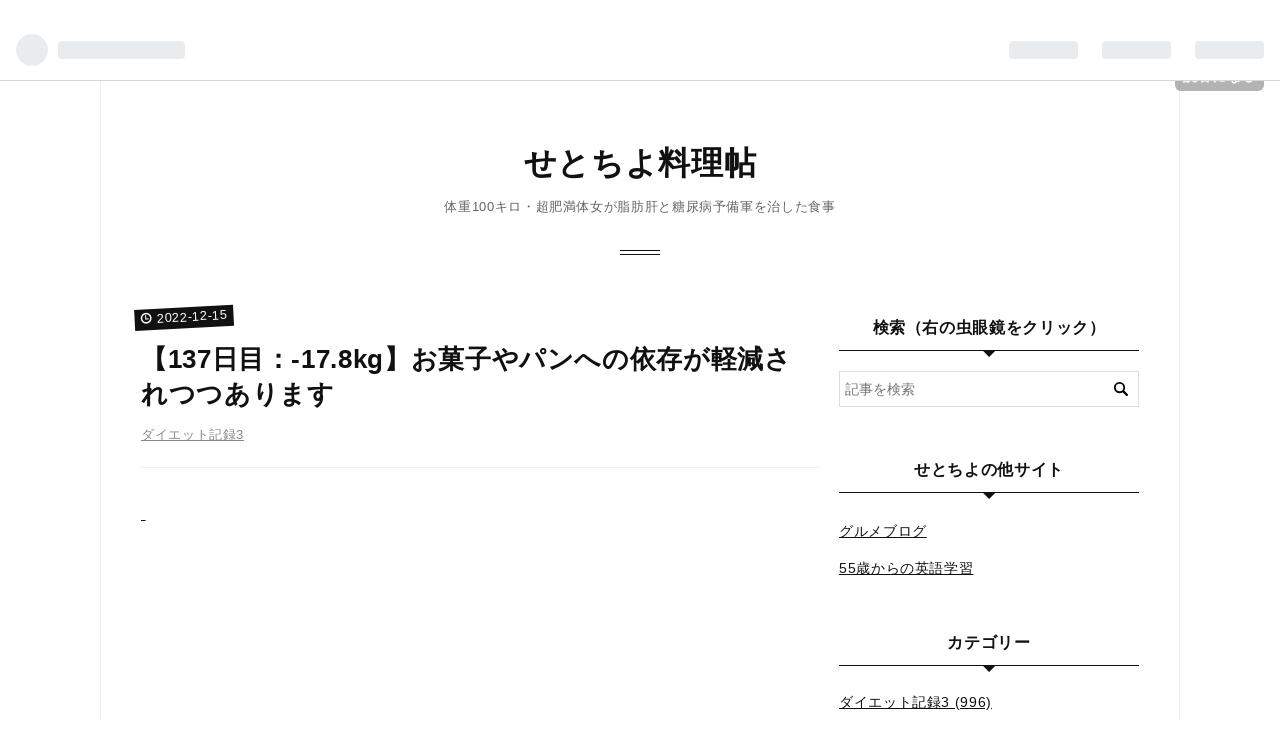

--- FILE ---
content_type: text/html; charset=utf-8
request_url: https://setochiyo.com/entry/20221215/1671067207
body_size: 15550
content:
<!DOCTYPE html>
<html
  lang="ja"

data-admin-domain="//blog.hatena.ne.jp"
data-admin-origin="https://blog.hatena.ne.jp"
data-author="setochiyo1970"
data-avail-langs="ja en"
data-blog="setochiyo1970.hateblo.jp"
data-blog-host="setochiyo1970.hateblo.jp"
data-blog-is-public="1"
data-blog-name="せとちよ料理帖"
data-blog-owner="setochiyo1970"
data-blog-show-ads=""
data-blog-show-sleeping-ads=""
data-blog-uri="https://setochiyo.com/"
data-blog-uuid="26006613703600963"
data-blogs-uri-base="https://setochiyo.com"
data-brand="pro"
data-data-layer="{&quot;hatenablog&quot;:{&quot;admin&quot;:{},&quot;analytics&quot;:{&quot;brand_property_id&quot;:&quot;&quot;,&quot;measurement_id&quot;:&quot;&quot;,&quot;non_sampling_property_id&quot;:&quot;&quot;,&quot;property_id&quot;:&quot;&quot;,&quot;separated_property_id&quot;:&quot;UA-29716941-17&quot;},&quot;blog&quot;:{&quot;blog_id&quot;:&quot;26006613703600963&quot;,&quot;content_seems_japanese&quot;:&quot;true&quot;,&quot;disable_ads&quot;:&quot;custom_domain&quot;,&quot;enable_ads&quot;:&quot;false&quot;,&quot;enable_keyword_link&quot;:&quot;false&quot;,&quot;entry_show_footer_related_entries&quot;:&quot;true&quot;,&quot;force_pc_view&quot;:&quot;true&quot;,&quot;is_public&quot;:&quot;true&quot;,&quot;is_responsive_view&quot;:&quot;true&quot;,&quot;is_sleeping&quot;:&quot;false&quot;,&quot;lang&quot;:&quot;ja&quot;,&quot;name&quot;:&quot;\u305b\u3068\u3061\u3088\u6599\u7406\u5e16&quot;,&quot;owner_name&quot;:&quot;setochiyo1970&quot;,&quot;uri&quot;:&quot;https://setochiyo.com/&quot;},&quot;brand&quot;:&quot;pro&quot;,&quot;page_id&quot;:&quot;entry&quot;,&quot;permalink_entry&quot;:{&quot;author_name&quot;:&quot;setochiyo1970&quot;,&quot;categories&quot;:&quot;\u30c0\u30a4\u30a8\u30c3\u30c8\u8a18\u93323&quot;,&quot;character_count&quot;:1815,&quot;date&quot;:&quot;2022-12-15&quot;,&quot;entry_id&quot;:&quot;4207112889945245056&quot;,&quot;first_category&quot;:&quot;\u30c0\u30a4\u30a8\u30c3\u30c8\u8a18\u93323&quot;,&quot;hour&quot;:&quot;10&quot;,&quot;title&quot;:&quot;\u3010137\u65e5\u76ee\uff1a-17.8kg\u3011\u304a\u83d3\u5b50\u3084\u30d1\u30f3\u3078\u306e\u4f9d\u5b58\u304c\u8efd\u6e1b\u3055\u308c\u3064\u3064\u3042\u308a\u307e\u3059&quot;,&quot;uri&quot;:&quot;https://setochiyo.com/entry/20221215/1671067207&quot;},&quot;pro&quot;:&quot;pro&quot;,&quot;router_type&quot;:&quot;blogs&quot;}}"
data-device="pc"
data-dont-recommend-pro="false"
data-global-domain="https://hatena.blog"
data-globalheader-color="b"
data-globalheader-type="pc"
data-has-touch-view="1"
data-help-url="https://help.hatenablog.com"
data-no-suggest-touch-view="1"
data-page="entry"
data-parts-domain="https://hatenablog-parts.com"
data-plus-available="1"
data-pro="true"
data-router-type="blogs"
data-sentry-dsn="https://03a33e4781a24cf2885099fed222b56d@sentry.io/1195218"
data-sentry-environment="production"
data-sentry-sample-rate="0.1"
data-static-domain="https://cdn.blog.st-hatena.com"
data-version="686c58ee38ecf3f632b63800cd782b"




  data-initial-state="{}"

  >
  <head prefix="og: http://ogp.me/ns# fb: http://ogp.me/ns/fb# article: http://ogp.me/ns/article#">

  

  
  <meta name="viewport" content="width=device-width, initial-scale=1.0" />


  


  

  <meta name="robots" content="max-image-preview:large" />


  <meta charset="utf-8"/>
  <meta http-equiv="X-UA-Compatible" content="IE=7; IE=9; IE=10; IE=11" />
  <title>【137日目：-17.8kg】お菓子やパンへの依存が軽減されつつあります - せとちよ料理帖</title>

  
  <link rel="canonical" href="https://setochiyo.com/entry/20221215/1671067207"/>



  

<meta itemprop="name" content="【137日目：-17.8kg】お菓子やパンへの依存が軽減されつつあります - せとちよ料理帖"/>

  <meta itemprop="image" content="https://cdn.image.st-hatena.com/image/scale/4b3ec11f8ecda0e994ef9912dd0dcb7cb06d8a53/backend=imagemagick;version=1;width=1300/https%3A%2F%2Fcdn-ak.f.st-hatena.com%2Fimages%2Ffotolife%2Fs%2Fsetochiyo1970%2F20221025%2F20221025172132.jpg"/>


  <meta property="og:title" content="【137日目：-17.8kg】お菓子やパンへの依存が軽減されつつあります - せとちよ料理帖"/>
<meta property="og:type" content="article"/>
  <meta property="og:url" content="https://setochiyo.com/entry/20221215/1671067207"/>

  <meta property="og:image" content="https://cdn.image.st-hatena.com/image/scale/4b3ec11f8ecda0e994ef9912dd0dcb7cb06d8a53/backend=imagemagick;version=1;width=1300/https%3A%2F%2Fcdn-ak.f.st-hatena.com%2Fimages%2Ffotolife%2Fs%2Fsetochiyo1970%2F20221025%2F20221025172132.jpg"/>

<meta property="og:image:alt" content="【137日目：-17.8kg】お菓子やパンへの依存が軽減されつつあります - せとちよ料理帖"/>
    <meta property="og:description" content="まずいと感じるダイエット食は続かないので、おいしいと思えるダイエット食を見つけよう。" />
<meta property="og:site_name" content="せとちよ料理帖"/>

  <meta property="article:published_time" content="2022-12-15T01:20:07Z" />

    <meta property="article:tag" content="ダイエット記録3" />
      <meta name="twitter:card"  content="summary_large_image" />
    <meta name="twitter:image" content="https://cdn.image.st-hatena.com/image/scale/4b3ec11f8ecda0e994ef9912dd0dcb7cb06d8a53/backend=imagemagick;version=1;width=1300/https%3A%2F%2Fcdn-ak.f.st-hatena.com%2Fimages%2Ffotolife%2Fs%2Fsetochiyo1970%2F20221025%2F20221025172132.jpg" />  <meta name="twitter:title" content="【137日目：-17.8kg】お菓子やパンへの依存が軽減されつつあります - せとちよ料理帖" />    <meta name="twitter:description" content="まずいと感じるダイエット食は続かないので、おいしいと思えるダイエット食を見つけよう。" />  <meta name="twitter:app:name:iphone" content="はてなブログアプリ" />
  <meta name="twitter:app:id:iphone" content="583299321" />
  <meta name="twitter:app:url:iphone" content="hatenablog:///open?uri=https%3A%2F%2Fsetochiyo.com%2Fentry%2F20221215%2F1671067207" />  <meta name="twitter:site" content="@setochiyo1970" />
  
    <meta name="description" content="まずいと感じるダイエット食は続かないので、おいしいと思えるダイエット食を見つけよう。" />
    <meta name="keywords" content="せとちよ,料理研究家,ダイエット,女,ブログ" />


  
<script
  id="embed-gtm-data-layer-loader"
  data-data-layer-page-specific="{&quot;hatenablog&quot;:{&quot;blogs_permalink&quot;:{&quot;is_blog_sleeping&quot;:&quot;false&quot;,&quot;has_related_entries_with_elasticsearch&quot;:&quot;true&quot;,&quot;blog_afc_issued&quot;:&quot;false&quot;,&quot;is_author_pro&quot;:&quot;true&quot;,&quot;entry_afc_issued&quot;:&quot;false&quot;}}}"
>
(function() {
  function loadDataLayer(elem, attrName) {
    if (!elem) { return {}; }
    var json = elem.getAttribute(attrName);
    if (!json) { return {}; }
    return JSON.parse(json);
  }

  var globalVariables = loadDataLayer(
    document.documentElement,
    'data-data-layer'
  );
  var pageSpecificVariables = loadDataLayer(
    document.getElementById('embed-gtm-data-layer-loader'),
    'data-data-layer-page-specific'
  );

  var variables = [globalVariables, pageSpecificVariables];

  if (!window.dataLayer) {
    window.dataLayer = [];
  }

  for (var i = 0; i < variables.length; i++) {
    window.dataLayer.push(variables[i]);
  }
})();
</script>

<!-- Google Tag Manager -->
<script>(function(w,d,s,l,i){w[l]=w[l]||[];w[l].push({'gtm.start':
new Date().getTime(),event:'gtm.js'});var f=d.getElementsByTagName(s)[0],
j=d.createElement(s),dl=l!='dataLayer'?'&l='+l:'';j.async=true;j.src=
'https://www.googletagmanager.com/gtm.js?id='+i+dl;f.parentNode.insertBefore(j,f);
})(window,document,'script','dataLayer','GTM-P4CXTW');</script>
<!-- End Google Tag Manager -->











  <link rel="shortcut icon" href="https://setochiyo.com/icon/favicon">
<link rel="apple-touch-icon" href="https://setochiyo.com/icon/touch">
<link rel="icon" sizes="192x192" href="https://setochiyo.com/icon/link">

  

<link rel="alternate" type="application/atom+xml" title="Atom" href="https://setochiyo.com/feed"/>
<link rel="alternate" type="application/rss+xml" title="RSS2.0" href="https://setochiyo.com/rss"/>

  <link rel="alternate" type="application/json+oembed" href="https://hatena.blog/oembed?url=https%3A%2F%2Fsetochiyo.com%2Fentry%2F20221215%2F1671067207&amp;format=json" title="oEmbed Profile of 【137日目：-17.8kg】お菓子やパンへの依存が軽減されつつあります"/>
<link rel="alternate" type="text/xml+oembed" href="https://hatena.blog/oembed?url=https%3A%2F%2Fsetochiyo.com%2Fentry%2F20221215%2F1671067207&amp;format=xml" title="oEmbed Profile of 【137日目：-17.8kg】お菓子やパンへの依存が軽減されつつあります"/>
  
  <link rel="author" href="http://www.hatena.ne.jp/setochiyo1970/">

  

  
      <link rel="preload" href="https://cdn-ak.f.st-hatena.com/images/fotolife/s/setochiyo1970/20210723/20210723143247.jpg" as="image"/>


  
    
<link rel="stylesheet" type="text/css" href="https://cdn.blog.st-hatena.com/css/blog.css?version=686c58ee38ecf3f632b63800cd782b"/>

    
  <link rel="stylesheet" type="text/css" href="https://usercss.blog.st-hatena.com/blog_style/26006613703600963/191c58544eb5a878b4fdef1fda5934892a935a48"/>
  
  

  

  
<script> </script>

  
<style>
  div#google_afc_user,
  div.google-afc-user-container,
  div.google_afc_image,
  div.google_afc_blocklink {
      display: block !important;
  }
</style>


  

  
    <script type="application/ld+json">{"@context":"http://schema.org","@type":"Article","dateModified":"2025-04-18T17:00:21+09:00","datePublished":"2022-12-15T10:20:07+09:00","description":"まずいと感じるダイエット食は続かないので、おいしいと思えるダイエット食を見つけよう。","headline":"【137日目：-17.8kg】お菓子やパンへの依存が軽減されつつあります","image":["https://cdn-ak.f.st-hatena.com/images/fotolife/s/setochiyo1970/20221025/20221025172132.jpg"],"mainEntityOfPage":{"@id":"https://setochiyo.com/entry/20221215/1671067207","@type":"WebPage"}}</script>

  

  <script src="//ajax.googleapis.com/ajax/libs/jquery/1.10.1/jquery.min.js"></script>
    <script type="text/javascript">
    <!--
        $(document).ready(function(){
            /* コピー禁止 */
            $(document).bind("copy selectstart mousedown",function(e){
                return false;
            });
        })
    // -->

    <!--
        /* 右クリック禁止 */
        document.oncontextmenu = function(e){
            return false;
        }
    // -->
    </script>

<style>

.footer-action-wrapper{display:none;}

/*↑はてなブログを始めよう等の非表示*/

.touch-item-list{display:none;}

/*↑はてなブログ開発ブログ等のリンクの非表示*/

</style>

  

</head>

  <body class="page-entry category-ダイエット記録3 globalheader-ng-enabled">
    

<div id="globalheader-container"
  data-brand="hatenablog"
  
  >
  <iframe id="globalheader" height="37" frameborder="0" allowTransparency="true"></iframe>
</div>


  
  
  
    <nav class="
      blog-controlls
      
    ">
      <div class="blog-controlls-blog-icon">
        <a href="https://setochiyo.com/">
          <img src="https://cdn.image.st-hatena.com/image/square/0fee3c0f38cbe87a0f8ea20e150c750d54e70339/backend=imagemagick;height=128;version=1;width=128/https%3A%2F%2Fcdn.user.blog.st-hatena.com%2Fblog_custom_icon%2F158183857%2F1714206180825025" alt="せとちよ料理帖"/>
        </a>
      </div>
      <div class="blog-controlls-title">
        <a href="https://setochiyo.com/">せとちよ料理帖</a>
      </div>
      <a href="https://blog.hatena.ne.jp/setochiyo1970/setochiyo1970.hateblo.jp/subscribe?utm_medium=button&amp;utm_campaign=subscribe_blog&amp;utm_source=blogs_topright_button" class="blog-controlls-subscribe-btn test-blog-header-controlls-subscribe">
        読者になる
      </a>
    </nav>
  

  <div id="container">
    <div id="container-inner">
      <header id="blog-title" data-brand="hatenablog">
  <div id="blog-title-inner" >
    <div id="blog-title-content">
      <h1 id="title"><a href="https://setochiyo.com/">せとちよ料理帖</a></h1>
      
        <h2 id="blog-description">体重100キロ・超肥満体女が脂肪肝と糖尿病予備軍を治した食事</h2>
      
    </div>
  </div>
</header>

      

      
      




<div id="content" class="hfeed"
  
  >
  <div id="content-inner">
    <div id="wrapper">
      <div id="main">
        <div id="main-inner">
          

          



          
  
  <!-- google_ad_section_start -->
  <!-- rakuten_ad_target_begin -->
  
  
  

  

  
    
      
        <article class="entry hentry test-hentry js-entry-article date-first autopagerize_page_element chars-2000 words-200 mode-html entry-odd" id="entry-4207112889945245056" data-keyword-campaign="" data-uuid="4207112889945245056" data-publication-type="entry">
  <div class="entry-inner">
    <header class="entry-header">
  
    <div class="date entry-date first">
    <a href="https://setochiyo.com/archive/2022/12/15" rel="nofollow">
      <time datetime="2022-12-15T01:20:07Z" title="2022-12-15T01:20:07Z">
        <span class="date-year">2022</span><span class="hyphen">-</span><span class="date-month">12</span><span class="hyphen">-</span><span class="date-day">15</span>
      </time>
    </a>
      </div>
  <h1 class="entry-title">
  <a href="https://setochiyo.com/entry/20221215/1671067207" class="entry-title-link bookmark">【137日目：-17.8kg】お菓子やパンへの依存が軽減されつつあります</a>
</h1>

  
  

  <div class="entry-categories categories">
    
    <a href="https://setochiyo.com/archive/category/%E3%83%80%E3%82%A4%E3%82%A8%E3%83%83%E3%83%88%E8%A8%98%E9%8C%B23" class="entry-category-link category-ダイエット記録3">ダイエット記録3</a>
    
  </div>


  

  

</header>

    


    <div class="entry-content hatenablog-entry">
  
    <p>
<script async="" src="https://pagead2.googlesyndication.com/pagead/js/adsbygoogle.js"></script>
</p>
<p><ins class="adsbygoogle" style="display: block;" data-ad-client="ca-pub-7977133073172218" data-ad-slot="3282639193" data-ad-format="auto" data-full-width-responsive="true"> </ins></p>
<p>
<script>// <![CDATA[
(adsbygoogle = window.adsbygoogle || []).push({});
// ]]></script>
</p>
<ul class="table-of-contents">
    <li><a href="#体重推移">体重推移</a></li>
    <li><a href="#体脂肪率推移">体脂肪率推移</a></li>
    <li><a href="#朝ごはん">朝ごはん</a></li>
    <li><a href="#昼ごはん">昼ごはん</a></li>
    <li><a href="#おやつ">おやつ</a></li>
    <li><a href="#夕ご飯">夕ご飯</a></li>
    <li><a href="#夜食">夜食</a></li>
    <li><a href="#摂取カロリーと摂取タンパク質">摂取カロリーと摂取タンパク質</a></li>
    <li><a href="#今日の運動">今日の運動</a></li>
    <li><a href="#今日の一言">今日の一言</a></li>
</ul>
<h3 id="体重推移">体重推移</h3>
<ul>
<li>ピンクの日付は排便あり</li>
<li>★は生理日</li>
</ul>
<p>★開始時：99.3kg</p>
<table>
<tbody>
<tr>
<td>日付</td>
<td>体重</td>
<td>前日比</td>
<td>合計</td>
</tr>
<tr>
<td><span style="color: #cc00cc;">前日</span></td>
<td>83.2kg</td>
<td>-0.6kg</td>
<td>-16.1kg</td>
</tr>
<tr>
<td><span style="color: #cc00cc;">12/12</span></td>
<td>82.6kg</td>
<td>-0.6kg</td>
<td>-16.7kg</td>
</tr>
<tr>
<td><span style="color: #cc00cc;">12/13</span></td>
<td>81.8kg</td>
<td>-0.8kg</td>
<td>-17.5kg</td>
</tr>
<tr>
<td><span style="color: #cc00cc;">12/14</span></td>
<td>81.7kg</td>
<td>-0.1kg</td>
<td>-17.6kg</td>
</tr>
<tr>
<td><span style="color: #cc00cc;">12/15</span></td>
<td>81.5kg</td>
<td>-0.2kg</td>
<td>-17.8kg</td>
</tr>
<tr>
<td>12/16</td>
<td> </td>
<td> </td>
<td> </td>
</tr>
<tr>
<td>12/17</td>
<td> </td>
<td> </td>
<td> </td>
</tr>
<tr>
<td>12/18</td>
<td> </td>
<td> </td>
<td> </td>
</tr>
</tbody>
</table>
<p>⇒詳しい体組成データは<a href="https://setochiyo.com/entry/100kg_womans_body_composition_diary/2022_12">こちら</a></p>
<h3 id="体脂肪率推移">体脂肪率推移</h3>
<p>★開始時：44.6%</p>
<table>
<tbody>
<tr>
<td>日付</td>
<td>体脂肪率</td>
<td>前日比</td>
<td>合計</td>
</tr>
<tr>
<td><span style="color: #cc00cc;">前日</span></td>
<td><span style="color: #ff0000;">39.3%</span></td>
<td><span style="color: #ff0000;">+0.1%</span></td>
<td>-5.3%</td>
</tr>
<tr>
<td><span style="color: #cc00cc;">12/12</span></td>
<td><span style="color: #ff0000;">39.6%</span></td>
<td><span style="color: #ff0000;">+0.3%</span></td>
<td>-5.0%</td>
</tr>
<tr>
<td><span style="color: #cc00cc;">12/13</span></td>
<td><span style="color: #ff0000;">40.3%</span></td>
<td><span style="color: #ff0000;">+0.7%</span></td>
<td>-4.3%</td>
</tr>
<tr>
<td><span style="color: #cc00cc;">12/14</span></td>
<td>40.1%</td>
<td>-0.2%</td>
<td>-4.5%</td>
</tr>
<tr>
<td><span style="color: #cc00cc;">12/15</span></td>
<td>40.0%</td>
<td>-0.1%</td>
<td>-4.6%</td>
</tr>
<tr>
<td>12/16</td>
<td> </td>
<td> </td>
<td> </td>
</tr>
<tr>
<td>12/17</td>
<td> </td>
<td> </td>
<td> </td>
</tr>
<tr>
<td>12/18</td>
<td> </td>
<td> </td>
<td> </td>
</tr>
</tbody>
</table>
<h3 id="朝ごはん">朝ごはん</h3>
<p><img src="https://cdn-ak.f.st-hatena.com/images/fotolife/s/setochiyo1970/20210723/20210723143247.jpg" alt="f:id:setochiyo1970:20210723143247j:plain" width="1200" height="800" loading="lazy" title="" class="hatena-fotolife" itemprop="image" /></p>
<ul>
<li><a href="https://setochiyo.com/entry/20210715/1626343665">鶏ささみとなすのトマト煮</a>（161kcal・21.2g）</li>
<li>カマンベールチーズ50g（156kcal・9.3g）</li>
<li>317kcal・30.5g・350g</li>
</ul>
<h3 id="昼ごはん">昼ごはん</h3>
<p><img src="https://cdn-ak.f.st-hatena.com/images/fotolife/s/setochiyo1970/20220815/20220815185449.jpg" width="1200" height="800" loading="lazy" title="" class="hatena-fotolife" itemprop="image" /></p>
<ul>
<li><a href="https://setochiyo.com/entry/20220520/1653027209">たんぱく質が摂れるチキン＆スパイシーチリ</a>（247kcal・24.7g）</li>
<li><a href="https://setochiyo.com/entry/20220219/1645241591">定番野菜のミックスサラダ</a>（21kcal・0.8g）</li>
<li>268kcal・25.5g・野菜120g</li>
</ul>
<h3 id="おやつ">おやつ</h3>
<p><img src="https://cdn-ak.f.st-hatena.com/images/fotolife/s/setochiyo1970/20210509/20210509144219.jpg" alt="f:id:setochiyo1970:20210509144219j:plain" title="" class="hatena-fotolife" itemprop="image" /></p>
<ul>
<li>一本満足プロテイン・シリアルストロベリー（185kcal・15g）</li>
<li><a href="https://setochiyo.com/entry/salad_recipe/lettuce_and_pepper_salad">レタスとパプリカのサラダ</a>（21kcal・0.8g）</li>
<li>206kcal・16.3g・野菜120g</li>
</ul>
<h3 id="夕ご飯">夕ご飯</h3>
<p><img src="https://cdn-ak.f.st-hatena.com/images/fotolife/s/setochiyo1970/20210723/20210723143247.jpg" alt="f:id:setochiyo1970:20210723143247j:plain" width="1200" height="800" loading="lazy" title="" class="hatena-fotolife" itemprop="image" /></p>
<ul>
<li><a href="https://setochiyo.com/entry/20210715/1626343665">鶏ささみとなすのトマト煮</a>（161kcal・21.2g）</li>
<li>カマンベールチーズ50g（156kcal・9.3g）</li>
<li>317kcal・30.5g・350g</li>
</ul>
<h3 id="夜食">夜食</h3>
<p><img src="https://cdn-ak.f.st-hatena.com/images/fotolife/s/setochiyo1970/20221025/20221025172132.jpg" width="1200" height="800" loading="lazy" title="" class="hatena-fotolife" itemprop="image" /></p>
<ul>
<li>オイコス・プレーン（71kcal・12g）</li>
</ul>
<h3 id="摂取カロリーと摂取タンパク質">摂取カロリーと摂取タンパク質</h3>
<table>
<tbody>
<tr>
<td>材料</td>
<td>カロリー</td>
<td>蛋白質</td>
</tr>
<tr>
<td>朝ごはん</td>
<td>317kcal</td>
<td>30.5g</td>
</tr>
<tr>
<td>昼ごはん</td>
<td>268kcal</td>
<td>25.5g</td>
</tr>
<tr>
<td>夜ごはん</td>
<td>317kcal</td>
<td>30.5g</td>
</tr>
<tr>
<td>おやつ</td>
<td>206kcal</td>
<td>16.3g</td>
</tr>
<tr>
<td>夜食</td>
<td>71kcal</td>
<td>12g</td>
</tr>
<tr>
<td><strong>合計</strong></td>
<td><strong>1179kcal</strong></td>
<td><strong>114.8g</strong></td>
</tr>
</tbody>
</table>
<ul>
<li>野菜摂取量820g＋α</li>
</ul>
<h3 id="今日の運動">今日の運動</h3>
<ul>
<li>なし</li>
</ul>
<h3 id="今日の一言">今日の一言</h3>
<p>　最近、夫が有休消化中でずっと家でのんびりしているので、一緒に外出する機会が増えています。夫はスナック菓子やアイスを好んで食べます。昔なら、夫がスナック菓子やアイスを買っていたら、私も一緒に何か食べたのですが、最近は我慢できるようになりました。</p>
<p>　というよりも、あまりそういったジャンクフードに興味がなくなってきました。ダイエット用のサンドウィッチを買いにセブンイレブンに行っても、スイーツや菓子パンには目もくれず、サンドウィッチだけをつかんで、さっさと買って帰ってしまいます。</p>
<p>　過食症真っ最中の時は、コンビニなんかに行こうものなら菓子パンやコンビニスイーツ、スナック菓子を大量に買って帰っていたと思います。</p>
<p><iframe src="https://hatenablog-parts.com/embed?url=https%3A%2F%2Fsetochiyo.com%2Fentry%2F20220309%2F1646765546" title="過食は我慢や根性や精神力が足りないのではない。過食症と食物依存症（食事依存症） - 体重100キロ女のダイエットブログ＊超肥満体の食事記録" class="embed-card embed-blogcard" scrolling="no" frameborder="0" style="display: block; width: 100%; height: 190px; max-width: 500px; margin: 10px 0px;" loading="lazy"></iframe><cite class="hatena-citation"><a href="https://setochiyo.com/entry/20220309/1646765546">setochiyo.com</a></cite></p>
<p>　こちらの記事で書いたとおり、<strong>過食や食物依存症はおいしいものを食べた時に脳から出るドーパミンの依存症（中毒）状態です。</strong>ですから、治療法は依存先を増やす、ドーパミンが出てない状態に慣れるといったことです。</p>
<p>　この4カ月半、糖質や脂質を制限したことで、ドーパミンが出すぎない状態が保たれ、過食の症状が落ち着いてきたのだと思います。ジャンクフードや甘い物を食べたいという強い衝動がなくなってきました。</p>
<p>　甘味はプロテインバーとオイコスの無糖にパルスイートを入れたもので補い、おいしさは、ピーナッツバタートーストやカマンベールチーズで補い、普段の食事にある程度満足することができています。ですから、不満が起こらず、過食に走らないで済んでいるのだと思います。</p>
<p>　1度目、2度目のダイエットは低カロリーなら何でもいいと、おいしく思えなくても無理に低カロリー食を食べていました。ですが、3度目のダイエットは好きな味のものを食事メニューにふんだんに取り入れることで、食事の不満足がなくなり、過食せずにすんでいると思います。</p>
<p>　ダイエット成功、ダイエット継続の秘訣は、自分自身である程度おいしいと思える低カロリー食を見つけることだと思います。</p>
<p>★応援クリックお願いいたします。</p>
<p>　↓　↓　↓</p>
<p><a href="https://diet.blogmura.com/ranking/in?p_cid=11086198" target="_blank"><img src="https://b.blogmura.com/diet/88_31.gif" width="88" height="31" border="0" alt="にほんブログ村 ダイエットブログへ" /></a> <a href="https://mental.blogmura.com/seshoku/ranking/in?p_cid=11086198" target="_blank"><img src="https://b.blogmura.com/mental/seshoku/88_31.gif" width="88" height="31" border="0" alt="にほんブログ村 メンタルヘルスブログ 摂食障害へ" /></a> <a href="https://diet.blogmura.com/diet_sanketa/ranking/in?p_cid=11086198" target="_blank"><img src="https://b.blogmura.com/diet/diet_sanketa/88_31.gif" width="88" height="31" border="0" alt="にほんブログ村 ダイエットブログ 体重３桁（100キロ超）のダイエットへ" /></a></p>
<p>【PR】</p>
<p>
<script async="" src="https://pagead2.googlesyndication.com/pagead/js/adsbygoogle.js"></script>
</p>
<p><ins class="adsbygoogle" style="display: block;" data-ad-client="ca-pub-7977133073172218" data-ad-slot="3282639193" data-ad-format="auto" data-full-width-responsive="true"> </ins></p>
<p>
<script>// <![CDATA[
(adsbygoogle = window.adsbygoogle || []).push({});
// ]]></script>
</p>
    
    




    

  
</div>

    
  <footer class="entry-footer">
    
    <div class="entry-tags-wrapper">
  <div class="entry-tags">  </div>
</div>

    <p class="entry-footer-section track-inview-by-gtm" data-gtm-track-json="{&quot;area&quot;: &quot;finish_reading&quot;}">
  <span class="author vcard"><span class="fn" data-load-nickname="1" data-user-name="setochiyo1970" >setochiyo1970</span></span>
  <span class="entry-footer-time"><a href="https://setochiyo.com/entry/20221215/1671067207"><time data-relative datetime="2022-12-15T01:20:07Z" title="2022-12-15T01:20:07Z" class="updated">2022-12-15 10:20</time></a></span>
  
  
  
    <span class="
      entry-footer-subscribe
      
    " data-test-blog-controlls-subscribe>
      <a href="https://blog.hatena.ne.jp/setochiyo1970/setochiyo1970.hateblo.jp/subscribe?utm_source=blogs_entry_footer&amp;utm_campaign=subscribe_blog&amp;utm_medium=button">
        読者になる
      </a>
    </span>
  
</p>

    
  <div
    class="hatena-star-container"
    data-hatena-star-container
    data-hatena-star-url="https://setochiyo.com/entry/20221215/1671067207"
    data-hatena-star-title="【137日目：-17.8kg】お菓子やパンへの依存が軽減されつつあります"
    data-hatena-star-variant="profile-icon"
    data-hatena-star-profile-url-template="https://blog.hatena.ne.jp/{username}/"
  ></div>


    
<div class="social-buttons">
  
  
    <div class="social-button-item">
      <a href="https://b.hatena.ne.jp/entry/s/setochiyo.com/entry/20221215/1671067207" class="hatena-bookmark-button" data-hatena-bookmark-url="https://setochiyo.com/entry/20221215/1671067207" data-hatena-bookmark-layout="vertical-balloon" data-hatena-bookmark-lang="ja" title="この記事をはてなブックマークに追加"><img src="https://b.st-hatena.com/images/entry-button/button-only.gif" alt="この記事をはてなブックマークに追加" width="20" height="20" style="border: none;" /></a>
    </div>
  
  
    <div class="social-button-item">
      <div class="fb-share-button" data-layout="box_count" data-href="https://setochiyo.com/entry/20221215/1671067207"></div>
    </div>
  
  
    
    
    <div class="social-button-item">
      <a
          class="entry-share-button entry-share-button-twitter test-share-button-twitter"
          href="https://x.com/intent/tweet?text=%E3%80%90137%E6%97%A5%E7%9B%AE%EF%BC%9A-17.8kg%E3%80%91%E3%81%8A%E8%8F%93%E5%AD%90%E3%82%84%E3%83%91%E3%83%B3%E3%81%B8%E3%81%AE%E4%BE%9D%E5%AD%98%E3%81%8C%E8%BB%BD%E6%B8%9B%E3%81%95%E3%82%8C%E3%81%A4%E3%81%A4%E3%81%82%E3%82%8A%E3%81%BE%E3%81%99+-+%E3%81%9B%E3%81%A8%E3%81%A1%E3%82%88%E6%96%99%E7%90%86%E5%B8%96&amp;url=https%3A%2F%2Fsetochiyo.com%2Fentry%2F20221215%2F1671067207"
          title="X（Twitter）で投稿する"
        ></a>
    </div>
  
  
  
  
  
  
</div>

    

    <div class="customized-footer">
      

        

          <div class="entry-footer-modules" id="entry-footer-secondary-modules">      
<div class="hatena-module hatena-module-related-entries" >
      
  <!-- Hatena-Epic-has-related-entries-with-elasticsearch:true -->
  <div class="hatena-module-title">
    関連記事
  </div>
  <div class="hatena-module-body">
    <ul class="related-entries hatena-urllist urllist-with-thumbnails">
  
  
    
    <li class="urllist-item related-entries-item">
      <div class="urllist-item-inner related-entries-item-inner">
        
          
                      <a class="urllist-image-link related-entries-image-link" href="https://setochiyo.com/entry/20230322/1679458157">
  <img alt="【234日目：-25.3kg】★起き上がっていられる時間が増えています" src="https://cdn.image.st-hatena.com/image/square/a03a9d983b22340797a9f0413b52343c45b9db2e/backend=imagemagick;height=100;version=1;width=100/https%3A%2F%2Fcdn-ak.f.st-hatena.com%2Fimages%2Ffotolife%2Fs%2Fsetochiyo1970%2F20210723%2F20210723143247.jpg" class="urllist-image related-entries-image" title="【234日目：-25.3kg】★起き上がっていられる時間が増えています" width="100" height="100" loading="lazy">
</a>
            <div class="urllist-date-link related-entries-date-link">
  <a href="https://setochiyo.com/archive/2023/03/22" rel="nofollow">
    <time datetime="2023-03-22T04:09:17Z" title="2023年3月22日">
      2023-03-22
    </time>
  </a>
</div>

          <a href="https://setochiyo.com/entry/20230322/1679458157" class="urllist-title-link related-entries-title-link  urllist-title related-entries-title">【234日目：-25.3kg】★起き上がっていられる時間が増えています</a>




          
          

                      <div class="urllist-entry-body related-entries-entry-body">体調不良から立ち直りつつあります。</div>
      </div>
    </li>
  
    
    <li class="urllist-item related-entries-item">
      <div class="urllist-item-inner related-entries-item-inner">
        
          
                      <a class="urllist-image-link related-entries-image-link" href="https://setochiyo.com/entry/20230306/1678052143">
  <img alt="☆【218日目：-20.6kg】過食とチートデイで、食べすぎは気持ち悪くなると感じた" src="https://cdn.image.st-hatena.com/image/square/8ffa844c0b31538177a6a930622b45c083bd7bea/backend=imagemagick;height=100;version=1;width=100/https%3A%2F%2Fcdn-ak.f.st-hatena.com%2Fimages%2Ffotolife%2Fs%2Fsetochiyo1970%2F20230305%2F20230305205957.jpg" class="urllist-image related-entries-image" title="☆【218日目：-20.6kg】過食とチートデイで、食べすぎは気持ち悪くなると感じた" width="100" height="100" loading="lazy">
</a>
            <div class="urllist-date-link related-entries-date-link">
  <a href="https://setochiyo.com/archive/2023/03/06" rel="nofollow">
    <time datetime="2023-03-05T21:35:43Z" title="2023年3月6日">
      2023-03-06
    </time>
  </a>
</div>

          <a href="https://setochiyo.com/entry/20230306/1678052143" class="urllist-title-link related-entries-title-link  urllist-title related-entries-title">☆【218日目：-20.6kg】過食とチートデイで、食べすぎは気持ち悪くなると感じた</a>




          
          

                      <div class="urllist-entry-body related-entries-entry-body">一昨日、昨日と過食とチートデイでたくさん食べ物を食べました…</div>
      </div>
    </li>
  
    
    <li class="urllist-item related-entries-item">
      <div class="urllist-item-inner related-entries-item-inner">
        
          
                      <a class="urllist-image-link related-entries-image-link" href="https://setochiyo.com/entry/20230207/1675730357">
  <img alt="【191日目：-21.0kg】むちゃ食いしたい欲求が止まらず、必死に耐えています" src="https://cdn.image.st-hatena.com/image/square/870b3b33456404e74768205d9d8cd3e782bf813a/backend=imagemagick;height=100;version=1;width=100/https%3A%2F%2Fcdn-ak.f.st-hatena.com%2Fimages%2Ffotolife%2Fs%2Fsetochiyo1970%2F20220815%2F20220815185449.jpg" class="urllist-image related-entries-image" title="【191日目：-21.0kg】むちゃ食いしたい欲求が止まらず、必死に耐えています" width="100" height="100" loading="lazy">
</a>
            <div class="urllist-date-link related-entries-date-link">
  <a href="https://setochiyo.com/archive/2023/02/07" rel="nofollow">
    <time datetime="2023-02-07T00:39:17Z" title="2023年2月7日">
      2023-02-07
    </time>
  </a>
</div>

          <a href="https://setochiyo.com/entry/20230207/1675730357" class="urllist-title-link related-entries-title-link  urllist-title related-entries-title">【191日目：-21.0kg】むちゃ食いしたい欲求が止まらず、必死に耐えています</a>




          
          

                      <div class="urllist-entry-body related-entries-entry-body">過食衝動がひどく、ダイエットに挫折しそうです。</div>
      </div>
    </li>
  
    
    <li class="urllist-item related-entries-item">
      <div class="urllist-item-inner related-entries-item-inner">
        
          
                      <a class="urllist-image-link related-entries-image-link" href="https://setochiyo.com/entry/20221107/1667749758">
  <img alt="【99日目：-13.1kg】過食衝動が出なくなってきました。" src="https://cdn.image.st-hatena.com/image/square/8a6ead3eeffc05a2b2e8ea8f3e5c3ac8f3eb566f/backend=imagemagick;height=100;version=1;width=100/https%3A%2F%2Fcdn-ak.f.st-hatena.com%2Fimages%2Ffotolife%2Fs%2Fsetochiyo1970%2F20221025%2F20221025172132.jpg" class="urllist-image related-entries-image" title="【99日目：-13.1kg】過食衝動が出なくなってきました。" width="100" height="100" loading="lazy">
</a>
            <div class="urllist-date-link related-entries-date-link">
  <a href="https://setochiyo.com/archive/2022/11/07" rel="nofollow">
    <time datetime="2022-11-06T15:49:18Z" title="2022年11月7日">
      2022-11-07
    </time>
  </a>
</div>

          <a href="https://setochiyo.com/entry/20221107/1667749758" class="urllist-title-link related-entries-title-link  urllist-title related-entries-title">【99日目：-13.1kg】過食衝動が出なくなってきました。</a>




          
          

                      <div class="urllist-entry-body related-entries-entry-body">あれだけひどかった過食衝動がおさまってきました。</div>
      </div>
    </li>
  
    
    <li class="urllist-item related-entries-item">
      <div class="urllist-item-inner related-entries-item-inner">
        
          
                      <a class="urllist-image-link related-entries-image-link" href="https://setochiyo.com/entry/20221105/1667608135">
  <img alt="【97日目：-12.4kg】チートデイで増えた体重が順調に減っています" src="https://cdn.image.st-hatena.com/image/square/870b3b33456404e74768205d9d8cd3e782bf813a/backend=imagemagick;height=100;version=1;width=100/https%3A%2F%2Fcdn-ak.f.st-hatena.com%2Fimages%2Ffotolife%2Fs%2Fsetochiyo1970%2F20220815%2F20220815185449.jpg" class="urllist-image related-entries-image" title="【97日目：-12.4kg】チートデイで増えた体重が順調に減っています" width="100" height="100" loading="lazy">
</a>
            <div class="urllist-date-link related-entries-date-link">
  <a href="https://setochiyo.com/archive/2022/11/05" rel="nofollow">
    <time datetime="2022-11-05T00:28:55Z" title="2022年11月5日">
      2022-11-05
    </time>
  </a>
</div>

          <a href="https://setochiyo.com/entry/20221105/1667608135" class="urllist-title-link related-entries-title-link  urllist-title related-entries-title">【97日目：-12.4kg】チートデイで増えた体重が順調に減っています</a>




          
          

                      <div class="urllist-entry-body related-entries-entry-body">チートデイで増えた体重は、だいたい3日くらいで元に戻ります。</div>
      </div>
    </li>
  
</ul>

  </div>
</div>
  </div>
        

      
    </div>
    
  <div class="comment-box js-comment-box">
    
    <ul class="comment js-comment">
      <li class="read-more-comments" style="display: none;"><a>もっと読む</a></li>
    </ul>
    
      <a class="leave-comment-title js-leave-comment-title">コメントを書く</a>
    
  </div>

  </footer>

  </div>
</article>

      
      
    
  

  
  <!-- rakuten_ad_target_end -->
  <!-- google_ad_section_end -->
  
  
  
  <div class="pager pager-permalink permalink">
    
      
      <span class="pager-prev">
        <a href="https://setochiyo.com/entry/20221216/1671122190" rel="prev">
          <span class="pager-arrow">&laquo; </span>
          【138日目：-17.4kg】過食症が一番ひどか…
        </a>
      </span>
    
    
      
      <span class="pager-next">
        <a href="https://setochiyo.com/entry/20221214/1671005435" rel="next">
          【136日目：-17.6kg】外出しても外食はし…
          <span class="pager-arrow"> &raquo;</span>
        </a>
      </span>
    
  </div>


  



        </div>
      </div>

      <aside id="box1">
  <div id="box1-inner">
  </div>
</aside>

    </div><!-- #wrapper -->

    
<aside id="box2">
  
  <div id="box2-inner">
    
      <div class="hatena-module hatena-module-search-box">
  <div class="hatena-module-title">
    検索（右の虫眼鏡をクリック）
  </div>
  <div class="hatena-module-body">
    <form class="search-form" role="search" action="https://setochiyo.com/search" method="get">
  <input type="text" name="q" class="search-module-input" value="" placeholder="記事を検索" required>
  <input type="submit" value="検索" class="search-module-button" />
</form>

  </div>
</div>

    
      <div class="hatena-module hatena-module-links">
  <div class="hatena-module-title">
    せとちよの他サイト
  </div>
  <div class="hatena-module-body">
    <ul class="hatena-urllist">
      
        <li>
          <a href="https://setochiyo-style.com/">グルメブログ</a>
        </li>
      
        <li>
          <a href="https://lalamiamor.info/">55歳からの英語学習</a>
        </li>
      
    </ul>
  </div>
</div>

    
      

<div class="hatena-module hatena-module-category">
  <div class="hatena-module-title">
    カテゴリー
  </div>
  <div class="hatena-module-body">
    <ul class="hatena-urllist">
      
        <li>
          <a href="https://setochiyo.com/archive/category/%E3%83%80%E3%82%A4%E3%82%A8%E3%83%83%E3%83%88%E8%A8%98%E9%8C%B23" class="category-ダイエット記録3">
            ダイエット記録3 (996)
          </a>
        </li>
      
        <li>
          <a href="https://setochiyo.com/archive/category/%E3%83%80%E3%82%A4%E3%82%A8%E3%83%83%E3%83%88%E7%9F%A5%E8%AD%98" class="category-ダイエット知識">
            ダイエット知識 (55)
          </a>
        </li>
      
        <li>
          <a href="https://setochiyo.com/archive/category/%E8%8B%A5%E8%BF%94%E3%82%8A%E3%83%BB%E8%80%81%E5%8C%96%E9%98%B2%E6%AD%A2" class="category-若返り・老化防止">
            若返り・老化防止 (5)
          </a>
        </li>
      
        <li>
          <a href="https://setochiyo.com/archive/category/%E9%9F%93%E5%9B%BD%E3%83%A9%E3%83%BC%E3%83%A1%E3%83%B3" class="category-韓国ラーメン">
            韓国ラーメン (15)
          </a>
        </li>
      
        <li>
          <a href="https://setochiyo.com/archive/category/1200kcal%E3%81%AE%E3%83%A1%E3%83%8B%E3%83%A5%E3%83%BC" class="category-1200kcalのメニュー">
            1200kcalのメニュー (64)
          </a>
        </li>
      
        <li>
          <a href="https://setochiyo.com/archive/category/%E4%BD%93%E7%B5%84%E6%88%90%E3%81%AE%E8%A8%98%E9%8C%B2" class="category-体組成の記録">
            体組成の記録 (57)
          </a>
        </li>
      
        <li>
          <a href="https://setochiyo.com/archive/category/%E3%82%A4%E3%83%99%E3%83%B3%E3%83%88%E3%83%BB%E3%83%91%E3%83%BC%E3%83%86%E3%82%A3%E3%83%BC%E3%83%AC%E3%82%B7%E3%83%94" class="category-イベント・パーティーレシピ">
            イベント・パーティーレシピ (6)
          </a>
        </li>
      
        <li>
          <a href="https://setochiyo.com/archive/category/100%E5%9D%87%E4%B8%80%E3%83%BB%E3%82%A4%E3%82%B1%E3%82%A2%E3%83%BB%E3%83%8B%E3%83%88%E3%83%AA" class="category-100均一・イケア・ニトリ">
            100均一・イケア・ニトリ (2)
          </a>
        </li>
      
        <li>
          <a href="https://setochiyo.com/archive/category/%E7%82%92%E3%82%81%E7%89%A9%E3%83%AC%E3%82%B7%E3%83%94" class="category-炒め物レシピ">
            炒め物レシピ (19)
          </a>
        </li>
      
        <li>
          <a href="https://setochiyo.com/archive/category/%E5%81%A5%E5%BA%B7%E7%AE%A1%E7%90%86" class="category-健康管理">
            健康管理 (9)
          </a>
        </li>
      
        <li>
          <a href="https://setochiyo.com/archive/category/1800kcal%E3%81%AE%E9%A3%9F%E4%BA%8B%E3%83%A1%E3%83%8B%E3%83%A5%E3%83%BC" class="category-1800kcalの食事メニュー">
            1800kcalの食事メニュー (5)
          </a>
        </li>
      
        <li>
          <a href="https://setochiyo.com/archive/category/1400kcal%E3%81%AE%E3%83%A1%E3%83%8B%E3%83%A5%E3%83%BC" class="category-1400kcalのメニュー">
            1400kcalのメニュー (2)
          </a>
        </li>
      
        <li>
          <a href="https://setochiyo.com/archive/category/1600kcal%E3%81%AE%E3%83%A1%E3%83%8B%E3%83%A5%E3%83%BC" class="category-1600kcalのメニュー">
            1600kcalのメニュー (10)
          </a>
        </li>
      
        <li>
          <a href="https://setochiyo.com/archive/category/%E9%A3%9F%E6%9D%90%E3%83%BB%E8%AA%BF%E5%91%B3%E6%96%99" class="category-食材・調味料">
            食材・調味料 (29)
          </a>
        </li>
      
        <li>
          <a href="https://setochiyo.com/archive/category/%E9%81%8B%E5%8B%95%E3%83%BB%E7%AD%8B%E3%83%88%E3%83%AC%E3%83%A1%E3%83%8B%E3%83%A5%E3%83%BC" class="category-運動・筋トレメニュー">
            運動・筋トレメニュー (5)
          </a>
        </li>
      
        <li>
          <a href="https://setochiyo.com/archive/category/%E5%BF%83%E3%81%A8%E9%A3%9F" class="category-心と食">
            心と食 (3)
          </a>
        </li>
      
        <li>
          <a href="https://setochiyo.com/archive/category/%E3%83%91%E3%83%B3%E4%BD%9C%E3%82%8A" class="category-パン作り">
            パン作り (4)
          </a>
        </li>
      
        <li>
          <a href="https://setochiyo.com/archive/category/%E3%82%B9%E3%83%BC%E3%83%97%E3%83%BB%E3%82%B7%E3%83%81%E3%83%A5%E3%83%BC%E3%83%AC%E3%82%B7%E3%83%94" class="category-スープ・シチューレシピ">
            スープ・シチューレシピ (10)
          </a>
        </li>
      
        <li>
          <a href="https://setochiyo.com/archive/category/%E8%AA%BF%E7%90%86%E5%99%A8%E5%85%B7" class="category-調理器具">
            調理器具 (9)
          </a>
        </li>
      
        <li>
          <a href="https://setochiyo.com/archive/category/%E6%97%A5%E6%9C%AC%E6%96%99%E7%90%86%E3%81%AE%E7%9F%A5%E8%AD%98" class="category-日本料理の知識">
            日本料理の知識 (3)
          </a>
        </li>
      
        <li>
          <a href="https://setochiyo.com/archive/category/%E3%81%94%E9%A3%AF%E3%83%BB%E9%BA%BA%E3%83%BB%E3%83%91%E3%83%B3%E3%83%AC%E3%82%B7%E3%83%94" class="category-ご飯・麺・パンレシピ">
            ご飯・麺・パンレシピ (49)
          </a>
        </li>
      
        <li>
          <a href="https://setochiyo.com/archive/category/%E3%83%93%E3%83%95%E3%82%A9%E3%83%BC%E3%82%A2%E3%83%95%E3%82%BF%E3%83%BC" class="category-ビフォーアフター">
            ビフォーアフター (6)
          </a>
        </li>
      
        <li>
          <a href="https://setochiyo.com/archive/category/%E8%92%B8%E3%81%97%E3%82%82%E3%81%AE" class="category-蒸しもの">
            蒸しもの (4)
          </a>
        </li>
      
        <li>
          <a href="https://setochiyo.com/archive/category/%E3%82%A2%E3%83%AB%E3%82%B3%E3%83%BC%E3%83%AB" class="category-アルコール">
            アルコール (1)
          </a>
        </li>
      
        <li>
          <a href="https://setochiyo.com/archive/category/%E3%82%B5%E3%83%A9%E3%83%80%E3%83%AC%E3%82%B7%E3%83%94" class="category-サラダレシピ">
            サラダレシピ (7)
          </a>
        </li>
      
        <li>
          <a href="https://setochiyo.com/archive/category/%E3%82%B9%E3%82%A4%E3%83%BC%E3%83%84%E3%83%BB%E3%83%87%E3%82%B6%E3%83%BC%E3%83%88%E3%83%AC%E3%82%B7%E3%83%94" class="category-スイーツ・デザートレシピ">
            スイーツ・デザートレシピ (12)
          </a>
        </li>
      
        <li>
          <a href="https://setochiyo.com/archive/category/%E4%B9%BE%E7%89%A9%E3%83%BB%E3%83%89%E3%83%A9%E3%82%A4%E3%83%95%E3%83%AB%E3%83%BC%E3%83%84%E3%81%AE%E4%BD%9C%E3%82%8A%E6%96%B9" class="category-乾物・ドライフルーツの作り方">
            乾物・ドライフルーツの作り方 (2)
          </a>
        </li>
      
        <li>
          <a href="https://setochiyo.com/archive/category/%E9%85%A2%E3%81%AE%E7%89%A9%E3%83%BB%E3%83%9E%E3%83%AA%E3%83%8D" class="category-酢の物・マリネ">
            酢の物・マリネ (5)
          </a>
        </li>
      
        <li>
          <a href="https://setochiyo.com/archive/category/%E5%A4%96%E5%9B%BD%E6%96%99%E7%90%86%E3%81%AE%E7%9F%A5%E8%AD%98" class="category-外国料理の知識">
            外国料理の知識 (3)
          </a>
        </li>
      
        <li>
          <a href="https://setochiyo.com/archive/category/%E5%92%8C%E3%81%88%E7%89%A9%E3%83%BB%E6%BC%AC%E7%89%A9%E3%83%AC%E3%82%B7%E3%83%94" class="category-和え物・漬物レシピ">
            和え物・漬物レシピ (7)
          </a>
        </li>
      
        <li>
          <a href="https://setochiyo.com/archive/category/%E9%A3%B2%E3%81%BF%E7%89%A9" class="category-飲み物">
            飲み物 (2)
          </a>
        </li>
      
        <li>
          <a href="https://setochiyo.com/archive/category/%E7%85%AE%E7%89%A9" class="category-煮物">
            煮物 (10)
          </a>
        </li>
      
        <li>
          <a href="https://setochiyo.com/archive/category/%E4%B8%AD%E8%8F%AF%E6%96%99%E7%90%86" class="category-中華料理">
            中華料理 (4)
          </a>
        </li>
      
        <li>
          <a href="https://setochiyo.com/archive/category/%E3%82%BF%E3%82%A4%E6%96%99%E7%90%86" class="category-タイ料理">
            タイ料理 (3)
          </a>
        </li>
      
        <li>
          <a href="https://setochiyo.com/archive/category/%E5%8D%B5%E6%96%99%E7%90%86" class="category-卵料理">
            卵料理 (4)
          </a>
        </li>
      
        <li>
          <a href="https://setochiyo.com/archive/category/%E8%82%89%E6%96%99%E7%90%86" class="category-肉料理">
            肉料理 (1)
          </a>
        </li>
      
        <li>
          <a href="https://setochiyo.com/archive/category/%E9%AD%9A%E6%96%99%E7%90%86" class="category-魚料理">
            魚料理 (1)
          </a>
        </li>
      
    </ul>
  </div>
</div>

    
      

<div class="hatena-module hatena-module-profile">
  <div class="hatena-module-title">
    プロフィール
  </div>
  <div class="hatena-module-body">
    
    <a href="https://setochiyo.com/about" class="profile-icon-link">
      <img src="https://cdn.profile-image.st-hatena.com/users/setochiyo1970/profile.png?1714206851"
      alt="id:setochiyo1970" class="profile-icon" />
    </a>
    

    
    <span class="id">
      <a href="https://setochiyo.com/about" class="hatena-id-link"><span data-load-nickname="1" data-user-name="setochiyo1970">id:setochiyo1970</span></a>
      
  
  
    <a href="https://blog.hatena.ne.jp/-/pro?plus_via=blog_plus_badge&amp;utm_source=pro_badge&amp;utm_medium=referral&amp;utm_campaign=register_pro" title="はてなブログPro"><i class="badge-type-pro">はてなブログPro</i></a>
  


    </span>
    

    

    
    <div class="profile-description">
      <p>2021年の健康診断で「糖尿病予備軍」「脂肪肝」を指摘され一念発起。2回のDiet失敗にもめげず、3回目のDietで-30㎏を実現。現在進行形のダイエット日記です。<br />
※クラウドワークスの「せとちよ」さんは私ではありません。</p>

    </div>
    

    
      <div class="hatena-follow-button-box btn-subscribe js-hatena-follow-button-box"
  
  >

  <a href="#" class="hatena-follow-button js-hatena-follow-button">
    <span class="subscribing">
      <span class="foreground">読者です</span>
      <span class="background">読者をやめる</span>
    </span>
    <span class="unsubscribing" data-track-name="profile-widget-subscribe-button" data-track-once>
      <span class="foreground">読者になる</span>
      <span class="background">読者になる</span>
    </span>
  </a>
  <div class="subscription-count-box js-subscription-count-box">
    <i></i>
    <u></u>
    <span class="subscription-count js-subscription-count">
    </span>
  </div>
</div>

    

    

    <div class="profile-about">
      <a href="https://setochiyo.com/about">このブログについて</a>
    </div>

  </div>
</div>

    
      
<div class="hatena-module hatena-module-html">
    <div class="hatena-module-title">ブログランキング</div>
  <div class="hatena-module-body">
    <div class="blogmura-blogparts" data-chid="11086198" data-category="4405" data-type="in"></div><script src="https://blogparts.blogmura.com/js/parts_view.js" async></script>
  </div>
</div>

    
      
<div class="hatena-module hatena-module-html">
    <div class="hatena-module-title">プライバシーポリシー</div>
  <div class="hatena-module-body">
    <p><a href="https://setochiyo.com/privacy_policy">プライバシーポリシー</a></p>
  </div>
</div>

    
      
<div class="hatena-module hatena-module-html">
    <div class="hatena-module-title">お友達ブログ</div>
  <div class="hatena-module-body">
    <p><a href="https://mokugyosan39.hatenablog.com/" target="_blank">50代節約一人暮らしの家計簿ブログ</a></p>
  </div>
</div>

    
      

<div class="hatena-module hatena-module-archive" data-archive-type="default" data-archive-url="https://setochiyo.com/archive">
  <div class="hatena-module-title">
    <a href="https://setochiyo.com/archive">月別アーカイブ</a>
  </div>
  <div class="hatena-module-body">
    
      
        <ul class="hatena-urllist">
          
            <li class="archive-module-year archive-module-year-hidden" data-year="2026">
              <div class="archive-module-button">
                <span class="archive-module-hide-button">▼</span>
                <span class="archive-module-show-button">▶</span>
              </div>
              <a href="https://setochiyo.com/archive/2026" class="archive-module-year-title archive-module-year-2026">
                2026
              </a>
              <ul class="archive-module-months">
                
                  <li class="archive-module-month">
                    <a href="https://setochiyo.com/archive/2026/01" class="archive-module-month-title archive-module-month-2026-1">
                      2026 / 1
                    </a>
                  </li>
                
              </ul>
            </li>
          
            <li class="archive-module-year archive-module-year-hidden" data-year="2025">
              <div class="archive-module-button">
                <span class="archive-module-hide-button">▼</span>
                <span class="archive-module-show-button">▶</span>
              </div>
              <a href="https://setochiyo.com/archive/2025" class="archive-module-year-title archive-module-year-2025">
                2025
              </a>
              <ul class="archive-module-months">
                
                  <li class="archive-module-month">
                    <a href="https://setochiyo.com/archive/2025/12" class="archive-module-month-title archive-module-month-2025-12">
                      2025 / 12
                    </a>
                  </li>
                
                  <li class="archive-module-month">
                    <a href="https://setochiyo.com/archive/2025/11" class="archive-module-month-title archive-module-month-2025-11">
                      2025 / 11
                    </a>
                  </li>
                
                  <li class="archive-module-month">
                    <a href="https://setochiyo.com/archive/2025/10" class="archive-module-month-title archive-module-month-2025-10">
                      2025 / 10
                    </a>
                  </li>
                
                  <li class="archive-module-month">
                    <a href="https://setochiyo.com/archive/2025/09" class="archive-module-month-title archive-module-month-2025-9">
                      2025 / 9
                    </a>
                  </li>
                
                  <li class="archive-module-month">
                    <a href="https://setochiyo.com/archive/2025/08" class="archive-module-month-title archive-module-month-2025-8">
                      2025 / 8
                    </a>
                  </li>
                
                  <li class="archive-module-month">
                    <a href="https://setochiyo.com/archive/2025/07" class="archive-module-month-title archive-module-month-2025-7">
                      2025 / 7
                    </a>
                  </li>
                
                  <li class="archive-module-month">
                    <a href="https://setochiyo.com/archive/2025/06" class="archive-module-month-title archive-module-month-2025-6">
                      2025 / 6
                    </a>
                  </li>
                
                  <li class="archive-module-month">
                    <a href="https://setochiyo.com/archive/2025/05" class="archive-module-month-title archive-module-month-2025-5">
                      2025 / 5
                    </a>
                  </li>
                
                  <li class="archive-module-month">
                    <a href="https://setochiyo.com/archive/2025/04" class="archive-module-month-title archive-module-month-2025-4">
                      2025 / 4
                    </a>
                  </li>
                
                  <li class="archive-module-month">
                    <a href="https://setochiyo.com/archive/2025/03" class="archive-module-month-title archive-module-month-2025-3">
                      2025 / 3
                    </a>
                  </li>
                
                  <li class="archive-module-month">
                    <a href="https://setochiyo.com/archive/2025/02" class="archive-module-month-title archive-module-month-2025-2">
                      2025 / 2
                    </a>
                  </li>
                
                  <li class="archive-module-month">
                    <a href="https://setochiyo.com/archive/2025/01" class="archive-module-month-title archive-module-month-2025-1">
                      2025 / 1
                    </a>
                  </li>
                
              </ul>
            </li>
          
            <li class="archive-module-year archive-module-year-hidden" data-year="2024">
              <div class="archive-module-button">
                <span class="archive-module-hide-button">▼</span>
                <span class="archive-module-show-button">▶</span>
              </div>
              <a href="https://setochiyo.com/archive/2024" class="archive-module-year-title archive-module-year-2024">
                2024
              </a>
              <ul class="archive-module-months">
                
                  <li class="archive-module-month">
                    <a href="https://setochiyo.com/archive/2024/12" class="archive-module-month-title archive-module-month-2024-12">
                      2024 / 12
                    </a>
                  </li>
                
                  <li class="archive-module-month">
                    <a href="https://setochiyo.com/archive/2024/11" class="archive-module-month-title archive-module-month-2024-11">
                      2024 / 11
                    </a>
                  </li>
                
                  <li class="archive-module-month">
                    <a href="https://setochiyo.com/archive/2024/10" class="archive-module-month-title archive-module-month-2024-10">
                      2024 / 10
                    </a>
                  </li>
                
                  <li class="archive-module-month">
                    <a href="https://setochiyo.com/archive/2024/09" class="archive-module-month-title archive-module-month-2024-9">
                      2024 / 9
                    </a>
                  </li>
                
                  <li class="archive-module-month">
                    <a href="https://setochiyo.com/archive/2024/08" class="archive-module-month-title archive-module-month-2024-8">
                      2024 / 8
                    </a>
                  </li>
                
                  <li class="archive-module-month">
                    <a href="https://setochiyo.com/archive/2024/07" class="archive-module-month-title archive-module-month-2024-7">
                      2024 / 7
                    </a>
                  </li>
                
                  <li class="archive-module-month">
                    <a href="https://setochiyo.com/archive/2024/06" class="archive-module-month-title archive-module-month-2024-6">
                      2024 / 6
                    </a>
                  </li>
                
                  <li class="archive-module-month">
                    <a href="https://setochiyo.com/archive/2024/05" class="archive-module-month-title archive-module-month-2024-5">
                      2024 / 5
                    </a>
                  </li>
                
                  <li class="archive-module-month">
                    <a href="https://setochiyo.com/archive/2024/04" class="archive-module-month-title archive-module-month-2024-4">
                      2024 / 4
                    </a>
                  </li>
                
                  <li class="archive-module-month">
                    <a href="https://setochiyo.com/archive/2024/03" class="archive-module-month-title archive-module-month-2024-3">
                      2024 / 3
                    </a>
                  </li>
                
                  <li class="archive-module-month">
                    <a href="https://setochiyo.com/archive/2024/02" class="archive-module-month-title archive-module-month-2024-2">
                      2024 / 2
                    </a>
                  </li>
                
                  <li class="archive-module-month">
                    <a href="https://setochiyo.com/archive/2024/01" class="archive-module-month-title archive-module-month-2024-1">
                      2024 / 1
                    </a>
                  </li>
                
              </ul>
            </li>
          
            <li class="archive-module-year archive-module-year-hidden" data-year="2023">
              <div class="archive-module-button">
                <span class="archive-module-hide-button">▼</span>
                <span class="archive-module-show-button">▶</span>
              </div>
              <a href="https://setochiyo.com/archive/2023" class="archive-module-year-title archive-module-year-2023">
                2023
              </a>
              <ul class="archive-module-months">
                
                  <li class="archive-module-month">
                    <a href="https://setochiyo.com/archive/2023/12" class="archive-module-month-title archive-module-month-2023-12">
                      2023 / 12
                    </a>
                  </li>
                
                  <li class="archive-module-month">
                    <a href="https://setochiyo.com/archive/2023/11" class="archive-module-month-title archive-module-month-2023-11">
                      2023 / 11
                    </a>
                  </li>
                
                  <li class="archive-module-month">
                    <a href="https://setochiyo.com/archive/2023/10" class="archive-module-month-title archive-module-month-2023-10">
                      2023 / 10
                    </a>
                  </li>
                
                  <li class="archive-module-month">
                    <a href="https://setochiyo.com/archive/2023/09" class="archive-module-month-title archive-module-month-2023-9">
                      2023 / 9
                    </a>
                  </li>
                
                  <li class="archive-module-month">
                    <a href="https://setochiyo.com/archive/2023/08" class="archive-module-month-title archive-module-month-2023-8">
                      2023 / 8
                    </a>
                  </li>
                
                  <li class="archive-module-month">
                    <a href="https://setochiyo.com/archive/2023/07" class="archive-module-month-title archive-module-month-2023-7">
                      2023 / 7
                    </a>
                  </li>
                
                  <li class="archive-module-month">
                    <a href="https://setochiyo.com/archive/2023/06" class="archive-module-month-title archive-module-month-2023-6">
                      2023 / 6
                    </a>
                  </li>
                
                  <li class="archive-module-month">
                    <a href="https://setochiyo.com/archive/2023/05" class="archive-module-month-title archive-module-month-2023-5">
                      2023 / 5
                    </a>
                  </li>
                
                  <li class="archive-module-month">
                    <a href="https://setochiyo.com/archive/2023/04" class="archive-module-month-title archive-module-month-2023-4">
                      2023 / 4
                    </a>
                  </li>
                
                  <li class="archive-module-month">
                    <a href="https://setochiyo.com/archive/2023/03" class="archive-module-month-title archive-module-month-2023-3">
                      2023 / 3
                    </a>
                  </li>
                
                  <li class="archive-module-month">
                    <a href="https://setochiyo.com/archive/2023/02" class="archive-module-month-title archive-module-month-2023-2">
                      2023 / 2
                    </a>
                  </li>
                
                  <li class="archive-module-month">
                    <a href="https://setochiyo.com/archive/2023/01" class="archive-module-month-title archive-module-month-2023-1">
                      2023 / 1
                    </a>
                  </li>
                
              </ul>
            </li>
          
            <li class="archive-module-year archive-module-year-hidden" data-year="2022">
              <div class="archive-module-button">
                <span class="archive-module-hide-button">▼</span>
                <span class="archive-module-show-button">▶</span>
              </div>
              <a href="https://setochiyo.com/archive/2022" class="archive-module-year-title archive-module-year-2022">
                2022
              </a>
              <ul class="archive-module-months">
                
                  <li class="archive-module-month">
                    <a href="https://setochiyo.com/archive/2022/12" class="archive-module-month-title archive-module-month-2022-12">
                      2022 / 12
                    </a>
                  </li>
                
                  <li class="archive-module-month">
                    <a href="https://setochiyo.com/archive/2022/11" class="archive-module-month-title archive-module-month-2022-11">
                      2022 / 11
                    </a>
                  </li>
                
                  <li class="archive-module-month">
                    <a href="https://setochiyo.com/archive/2022/10" class="archive-module-month-title archive-module-month-2022-10">
                      2022 / 10
                    </a>
                  </li>
                
                  <li class="archive-module-month">
                    <a href="https://setochiyo.com/archive/2022/09" class="archive-module-month-title archive-module-month-2022-9">
                      2022 / 9
                    </a>
                  </li>
                
                  <li class="archive-module-month">
                    <a href="https://setochiyo.com/archive/2022/08" class="archive-module-month-title archive-module-month-2022-8">
                      2022 / 8
                    </a>
                  </li>
                
                  <li class="archive-module-month">
                    <a href="https://setochiyo.com/archive/2022/07" class="archive-module-month-title archive-module-month-2022-7">
                      2022 / 7
                    </a>
                  </li>
                
                  <li class="archive-module-month">
                    <a href="https://setochiyo.com/archive/2022/06" class="archive-module-month-title archive-module-month-2022-6">
                      2022 / 6
                    </a>
                  </li>
                
                  <li class="archive-module-month">
                    <a href="https://setochiyo.com/archive/2022/05" class="archive-module-month-title archive-module-month-2022-5">
                      2022 / 5
                    </a>
                  </li>
                
                  <li class="archive-module-month">
                    <a href="https://setochiyo.com/archive/2022/04" class="archive-module-month-title archive-module-month-2022-4">
                      2022 / 4
                    </a>
                  </li>
                
                  <li class="archive-module-month">
                    <a href="https://setochiyo.com/archive/2022/03" class="archive-module-month-title archive-module-month-2022-3">
                      2022 / 3
                    </a>
                  </li>
                
                  <li class="archive-module-month">
                    <a href="https://setochiyo.com/archive/2022/02" class="archive-module-month-title archive-module-month-2022-2">
                      2022 / 2
                    </a>
                  </li>
                
                  <li class="archive-module-month">
                    <a href="https://setochiyo.com/archive/2022/01" class="archive-module-month-title archive-module-month-2022-1">
                      2022 / 1
                    </a>
                  </li>
                
              </ul>
            </li>
          
            <li class="archive-module-year archive-module-year-hidden" data-year="2021">
              <div class="archive-module-button">
                <span class="archive-module-hide-button">▼</span>
                <span class="archive-module-show-button">▶</span>
              </div>
              <a href="https://setochiyo.com/archive/2021" class="archive-module-year-title archive-module-year-2021">
                2021
              </a>
              <ul class="archive-module-months">
                
                  <li class="archive-module-month">
                    <a href="https://setochiyo.com/archive/2021/12" class="archive-module-month-title archive-module-month-2021-12">
                      2021 / 12
                    </a>
                  </li>
                
                  <li class="archive-module-month">
                    <a href="https://setochiyo.com/archive/2021/10" class="archive-module-month-title archive-module-month-2021-10">
                      2021 / 10
                    </a>
                  </li>
                
                  <li class="archive-module-month">
                    <a href="https://setochiyo.com/archive/2021/09" class="archive-module-month-title archive-module-month-2021-9">
                      2021 / 9
                    </a>
                  </li>
                
                  <li class="archive-module-month">
                    <a href="https://setochiyo.com/archive/2021/08" class="archive-module-month-title archive-module-month-2021-8">
                      2021 / 8
                    </a>
                  </li>
                
                  <li class="archive-module-month">
                    <a href="https://setochiyo.com/archive/2021/07" class="archive-module-month-title archive-module-month-2021-7">
                      2021 / 7
                    </a>
                  </li>
                
                  <li class="archive-module-month">
                    <a href="https://setochiyo.com/archive/2021/06" class="archive-module-month-title archive-module-month-2021-6">
                      2021 / 6
                    </a>
                  </li>
                
                  <li class="archive-module-month">
                    <a href="https://setochiyo.com/archive/2021/05" class="archive-module-month-title archive-module-month-2021-5">
                      2021 / 5
                    </a>
                  </li>
                
                  <li class="archive-module-month">
                    <a href="https://setochiyo.com/archive/2021/03" class="archive-module-month-title archive-module-month-2021-3">
                      2021 / 3
                    </a>
                  </li>
                
                  <li class="archive-module-month">
                    <a href="https://setochiyo.com/archive/2021/02" class="archive-module-month-title archive-module-month-2021-2">
                      2021 / 2
                    </a>
                  </li>
                
                  <li class="archive-module-month">
                    <a href="https://setochiyo.com/archive/2021/01" class="archive-module-month-title archive-module-month-2021-1">
                      2021 / 1
                    </a>
                  </li>
                
              </ul>
            </li>
          
            <li class="archive-module-year archive-module-year-hidden" data-year="2020">
              <div class="archive-module-button">
                <span class="archive-module-hide-button">▼</span>
                <span class="archive-module-show-button">▶</span>
              </div>
              <a href="https://setochiyo.com/archive/2020" class="archive-module-year-title archive-module-year-2020">
                2020
              </a>
              <ul class="archive-module-months">
                
                  <li class="archive-module-month">
                    <a href="https://setochiyo.com/archive/2020/12" class="archive-module-month-title archive-module-month-2020-12">
                      2020 / 12
                    </a>
                  </li>
                
                  <li class="archive-module-month">
                    <a href="https://setochiyo.com/archive/2020/11" class="archive-module-month-title archive-module-month-2020-11">
                      2020 / 11
                    </a>
                  </li>
                
                  <li class="archive-module-month">
                    <a href="https://setochiyo.com/archive/2020/10" class="archive-module-month-title archive-module-month-2020-10">
                      2020 / 10
                    </a>
                  </li>
                
                  <li class="archive-module-month">
                    <a href="https://setochiyo.com/archive/2020/09" class="archive-module-month-title archive-module-month-2020-9">
                      2020 / 9
                    </a>
                  </li>
                
                  <li class="archive-module-month">
                    <a href="https://setochiyo.com/archive/2020/08" class="archive-module-month-title archive-module-month-2020-8">
                      2020 / 8
                    </a>
                  </li>
                
                  <li class="archive-module-month">
                    <a href="https://setochiyo.com/archive/2020/07" class="archive-module-month-title archive-module-month-2020-7">
                      2020 / 7
                    </a>
                  </li>
                
                  <li class="archive-module-month">
                    <a href="https://setochiyo.com/archive/2020/06" class="archive-module-month-title archive-module-month-2020-6">
                      2020 / 6
                    </a>
                  </li>
                
                  <li class="archive-module-month">
                    <a href="https://setochiyo.com/archive/2020/05" class="archive-module-month-title archive-module-month-2020-5">
                      2020 / 5
                    </a>
                  </li>
                
                  <li class="archive-module-month">
                    <a href="https://setochiyo.com/archive/2020/04" class="archive-module-month-title archive-module-month-2020-4">
                      2020 / 4
                    </a>
                  </li>
                
                  <li class="archive-module-month">
                    <a href="https://setochiyo.com/archive/2020/01" class="archive-module-month-title archive-module-month-2020-1">
                      2020 / 1
                    </a>
                  </li>
                
              </ul>
            </li>
          
            <li class="archive-module-year archive-module-year-hidden" data-year="2019">
              <div class="archive-module-button">
                <span class="archive-module-hide-button">▼</span>
                <span class="archive-module-show-button">▶</span>
              </div>
              <a href="https://setochiyo.com/archive/2019" class="archive-module-year-title archive-module-year-2019">
                2019
              </a>
              <ul class="archive-module-months">
                
                  <li class="archive-module-month">
                    <a href="https://setochiyo.com/archive/2019/12" class="archive-module-month-title archive-module-month-2019-12">
                      2019 / 12
                    </a>
                  </li>
                
                  <li class="archive-module-month">
                    <a href="https://setochiyo.com/archive/2019/07" class="archive-module-month-title archive-module-month-2019-7">
                      2019 / 7
                    </a>
                  </li>
                
                  <li class="archive-module-month">
                    <a href="https://setochiyo.com/archive/2019/06" class="archive-module-month-title archive-module-month-2019-6">
                      2019 / 6
                    </a>
                  </li>
                
                  <li class="archive-module-month">
                    <a href="https://setochiyo.com/archive/2019/05" class="archive-module-month-title archive-module-month-2019-5">
                      2019 / 5
                    </a>
                  </li>
                
                  <li class="archive-module-month">
                    <a href="https://setochiyo.com/archive/2019/04" class="archive-module-month-title archive-module-month-2019-4">
                      2019 / 4
                    </a>
                  </li>
                
                  <li class="archive-module-month">
                    <a href="https://setochiyo.com/archive/2019/03" class="archive-module-month-title archive-module-month-2019-3">
                      2019 / 3
                    </a>
                  </li>
                
                  <li class="archive-module-month">
                    <a href="https://setochiyo.com/archive/2019/02" class="archive-module-month-title archive-module-month-2019-2">
                      2019 / 2
                    </a>
                  </li>
                
              </ul>
            </li>
          
            <li class="archive-module-year archive-module-year-hidden" data-year="2018">
              <div class="archive-module-button">
                <span class="archive-module-hide-button">▼</span>
                <span class="archive-module-show-button">▶</span>
              </div>
              <a href="https://setochiyo.com/archive/2018" class="archive-module-year-title archive-module-year-2018">
                2018
              </a>
              <ul class="archive-module-months">
                
                  <li class="archive-module-month">
                    <a href="https://setochiyo.com/archive/2018/11" class="archive-module-month-title archive-module-month-2018-11">
                      2018 / 11
                    </a>
                  </li>
                
                  <li class="archive-module-month">
                    <a href="https://setochiyo.com/archive/2018/09" class="archive-module-month-title archive-module-month-2018-9">
                      2018 / 9
                    </a>
                  </li>
                
                  <li class="archive-module-month">
                    <a href="https://setochiyo.com/archive/2018/08" class="archive-module-month-title archive-module-month-2018-8">
                      2018 / 8
                    </a>
                  </li>
                
                  <li class="archive-module-month">
                    <a href="https://setochiyo.com/archive/2018/07" class="archive-module-month-title archive-module-month-2018-7">
                      2018 / 7
                    </a>
                  </li>
                
                  <li class="archive-module-month">
                    <a href="https://setochiyo.com/archive/2018/06" class="archive-module-month-title archive-module-month-2018-6">
                      2018 / 6
                    </a>
                  </li>
                
                  <li class="archive-module-month">
                    <a href="https://setochiyo.com/archive/2018/05" class="archive-module-month-title archive-module-month-2018-5">
                      2018 / 5
                    </a>
                  </li>
                
              </ul>
            </li>
          
            <li class="archive-module-year archive-module-year-hidden" data-year="2017">
              <div class="archive-module-button">
                <span class="archive-module-hide-button">▼</span>
                <span class="archive-module-show-button">▶</span>
              </div>
              <a href="https://setochiyo.com/archive/2017" class="archive-module-year-title archive-module-year-2017">
                2017
              </a>
              <ul class="archive-module-months">
                
                  <li class="archive-module-month">
                    <a href="https://setochiyo.com/archive/2017/10" class="archive-module-month-title archive-module-month-2017-10">
                      2017 / 10
                    </a>
                  </li>
                
              </ul>
            </li>
          
        </ul>
      
    
  </div>
</div>

    
    
  </div>
</aside>


  </div>
</div>




      

      

    </div>
  </div>
  
<footer id="footer" data-brand="hatenablog">
  <div id="footer-inner">
    
      <div style="display:none !important" class="guest-footer js-guide-register test-blogs-register-guide" data-action="guide-register">
  <div class="guest-footer-content">
    <h3>はてなブログをはじめよう！</h3>
    <p>setochiyo1970さんは、はてなブログを使っています。あなたもはてなブログをはじめてみませんか？</p>
    <div class="guest-footer-btn-container">
      <div  class="guest-footer-btn">
        <a class="btn btn-register js-inherit-ga" href="https://blog.hatena.ne.jp/register?via=200227" target="_blank">はてなブログをはじめる（無料）</a>
      </div>
      <div  class="guest-footer-btn">
        <a href="https://hatena.blog/guide" target="_blank">はてなブログとは</a>
      </div>
    </div>
  </div>
</div>

    
    <address class="footer-address">
      <a href="https://setochiyo.com/">
        <img src="https://cdn.image.st-hatena.com/image/square/0fee3c0f38cbe87a0f8ea20e150c750d54e70339/backend=imagemagick;height=128;version=1;width=128/https%3A%2F%2Fcdn.user.blog.st-hatena.com%2Fblog_custom_icon%2F158183857%2F1714206180825025" width="16" height="16" alt="せとちよ料理帖"/>
        <span class="footer-address-name">せとちよ料理帖</span>
      </a>
    </address>
    <p class="services">
      Powered by <a href="https://hatena.blog/">Hatena Blog</a>
      |
        <a href="https://blog.hatena.ne.jp/-/abuse_report?target_url=https%3A%2F%2Fsetochiyo.com%2Fentry%2F20221215%2F1671067207" class="report-abuse-link test-report-abuse-link" target="_blank">ブログを報告する</a>
    </p>
  </div>
</footer>


  
  <script async src="https://s.hatena.ne.jp/js/widget/star.js"></script>
  
  
  <script>
    if (typeof window.Hatena === 'undefined') {
      window.Hatena = {};
    }
    if (!Hatena.hasOwnProperty('Star')) {
      Hatena.Star = {
        VERSION: 2,
      };
    }
  </script>


  
    <div id="fb-root"></div>
<script>(function(d, s, id) {
  var js, fjs = d.getElementsByTagName(s)[0];
  if (d.getElementById(id)) return;
  js = d.createElement(s); js.id = id;
  js.src = "//connect.facebook.net/ja_JP/sdk.js#xfbml=1&appId=719729204785177&version=v17.0";
  fjs.parentNode.insertBefore(js, fjs);
}(document, 'script', 'facebook-jssdk'));</script>

  
  

<div class="quote-box">
  <div class="tooltip-quote tooltip-quote-stock">
    <i class="blogicon-quote" title="引用をストック"></i>
  </div>
  <div class="tooltip-quote tooltip-quote-tweet js-tooltip-quote-tweet">
    <a class="js-tweet-quote" target="_blank" data-track-name="quote-tweet" data-track-once>
      <img src="https://cdn.blog.st-hatena.com/images/admin/quote/quote-x-icon.svg?version=686c58ee38ecf3f632b63800cd782b" title="引用して投稿する" >
    </a>
  </div>
</div>

<div class="quote-stock-panel" id="quote-stock-message-box" style="position: absolute; z-index: 3000">
  <div class="message-box" id="quote-stock-succeeded-message" style="display: none">
    <p>引用をストックしました</p>
    <button class="btn btn-primary" id="quote-stock-show-editor-button" data-track-name="curation-quote-edit-button">ストック一覧を見る</button>
    <button class="btn quote-stock-close-message-button">閉じる</button>
  </div>

  <div class="message-box" id="quote-login-required-message" style="display: none">
    <p>引用するにはまずログインしてください</p>
    <button class="btn btn-primary" id="quote-login-button">ログイン</button>
    <button class="btn quote-stock-close-message-button">閉じる</button>
  </div>

  <div class="error-box" id="quote-stock-failed-message" style="display: none">
    <p>引用をストックできませんでした。再度お試しください</p>
    <button class="btn quote-stock-close-message-button">閉じる</button>
  </div>

  <div class="error-box" id="unstockable-quote-message-box" style="display: none; position: absolute; z-index: 3000;">
    <p>限定公開記事のため引用できません。</p>
  </div>
</div>

<script type="x-underscore-template" id="js-requote-button-template">
  <div class="requote-button js-requote-button">
    <button class="requote-button-btn tipsy-top" title="引用する"><i class="blogicon-quote"></i></button>
  </div>
</script>



  
  <div id="hidden-subscribe-button" style="display: none;">
    <div class="hatena-follow-button-box btn-subscribe js-hatena-follow-button-box"
  
  >

  <a href="#" class="hatena-follow-button js-hatena-follow-button">
    <span class="subscribing">
      <span class="foreground">読者です</span>
      <span class="background">読者をやめる</span>
    </span>
    <span class="unsubscribing" data-track-name="profile-widget-subscribe-button" data-track-once>
      <span class="foreground">読者になる</span>
      <span class="background">読者になる</span>
    </span>
  </a>
  <div class="subscription-count-box js-subscription-count-box">
    <i></i>
    <u></u>
    <span class="subscription-count js-subscription-count">
    </span>
  </div>
</div>

  </div>

  



    


  <script async src="https://platform.twitter.com/widgets.js" charset="utf-8"></script>

<script src="https://b.st-hatena.com/js/bookmark_button.js" charset="utf-8" async="async"></script>


<script type="text/javascript" src="https://cdn.blog.st-hatena.com/js/external/jquery.min.js?v=1.12.4&amp;version=686c58ee38ecf3f632b63800cd782b"></script>







<script src="https://cdn.blog.st-hatena.com/js/texts-ja.js?version=686c58ee38ecf3f632b63800cd782b"></script>



  <script id="vendors-js" data-env="production" src="https://cdn.blog.st-hatena.com/js/vendors.js?version=686c58ee38ecf3f632b63800cd782b" crossorigin="anonymous"></script>

<script id="hatenablog-js" data-env="production" src="https://cdn.blog.st-hatena.com/js/hatenablog.js?version=686c58ee38ecf3f632b63800cd782b" crossorigin="anonymous" data-page-id="entry"></script>


  <script>Hatena.Diary.GlobalHeader.init()</script>







    

    





  </body>
</html>



--- FILE ---
content_type: text/html; charset=utf-8
request_url: https://www.google.com/recaptcha/api2/aframe
body_size: 267
content:
<!DOCTYPE HTML><html><head><meta http-equiv="content-type" content="text/html; charset=UTF-8"></head><body><script nonce="l1P-WU-RpdmHMdH1tM4dHA">/** Anti-fraud and anti-abuse applications only. See google.com/recaptcha */ try{var clients={'sodar':'https://pagead2.googlesyndication.com/pagead/sodar?'};window.addEventListener("message",function(a){try{if(a.source===window.parent){var b=JSON.parse(a.data);var c=clients[b['id']];if(c){var d=document.createElement('img');d.src=c+b['params']+'&rc='+(localStorage.getItem("rc::a")?sessionStorage.getItem("rc::b"):"");window.document.body.appendChild(d);sessionStorage.setItem("rc::e",parseInt(sessionStorage.getItem("rc::e")||0)+1);localStorage.setItem("rc::h",'1769627867540');}}}catch(b){}});window.parent.postMessage("_grecaptcha_ready", "*");}catch(b){}</script></body></html>